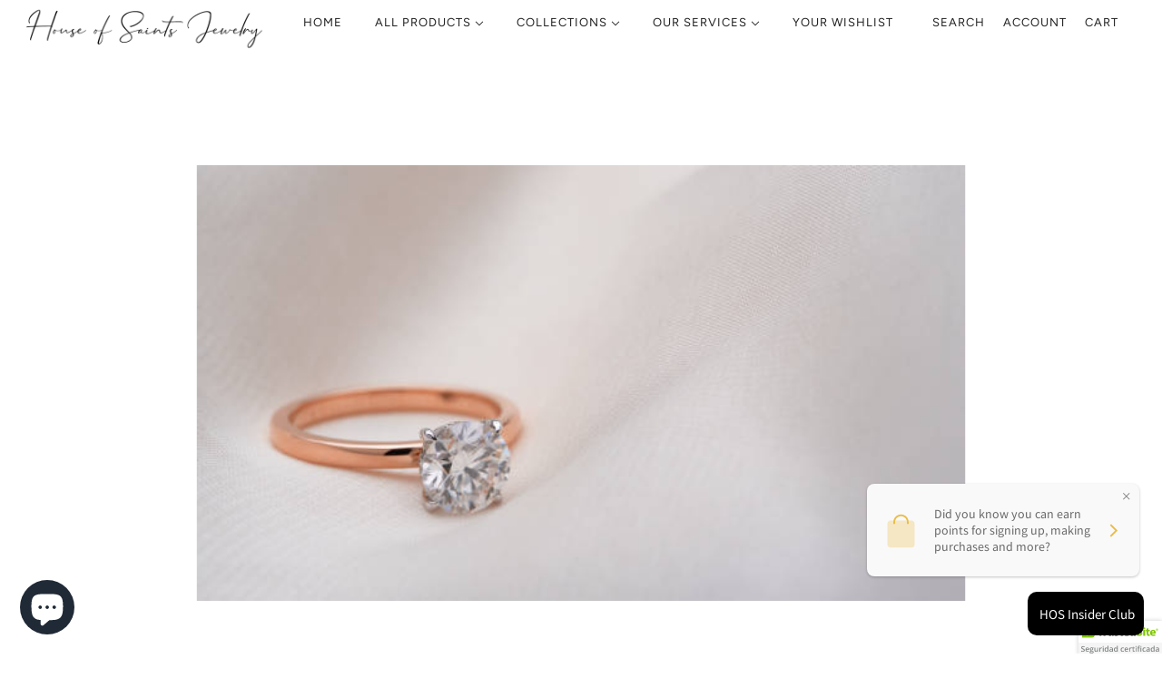

--- FILE ---
content_type: text/css
request_url: https://houseofsaintsjewelry.com/cdn/shop/t/14/assets/custom.css?v=38843688920489507321669211973
body_size: 419
content:
.banner_image{padding:40px 0 70px;text-align:center;position:relative}.itg_first{position:absolute;width:250px;top:50%;left:0%}.itg_second{position:absolute;right:0;top:50%;width:250px}.itg_first_top{position:absolute;width:200px;top:0%;left:0%}.itg_second_top{position:absolute;right:0;top:0%;width:200px}.itg_third.banner_logo{top:6px;position:absolute;width:181px;left:49%;transform:translate(-50%)}.about-flowers{opacity:0;-webkit-transform:scale(.8);-moz-transform:scale(.8);-ms-transform:scale(.8);-o-transform:scale(.8);transform:scale(.8)}.about-flowers.animate{opacity:1;-webkit-transition-delay:.15s;-moz-transition-delay:.15s;-ms-transition-delay:.15s;-o-transition-delay:.15s;transition-delay:.15s;-webkit-transform:scale(1);-moz-transform:scale(1);-ms-transform:scale(1);-o-transform:scale(1);transform:scale(1);-webkit-transition:transform 2s cubic-bezier(.19,1,.22,1),opacity 2s cubic-bezier(.19,1,.22,1);-moz-transition:transform 2s cubic-bezier(.19,1,.22,1),opacity 2s cubic-bezier(.19,1,.22,1);-ms-transition:transform 2s cubic-bezier(.19,1,.22,1),opacity 2s cubic-bezier(.19,1,.22,1);-o-transition:transform 2s cubic-bezier(.19,1,.22,1),opacity 2s cubic-bezier(.19,1,.22,1);transition:transform 2s cubic-bezier(.19,1,.22,1),opacity 2s cubic-bezier(.19,1,.22,1)}.about-flowers.right.animate{opacity:1;-webkit-transition-delay:.15s;-moz-transition-delay:.15s;-ms-transition-delay:.15s;-o-transition-delay:.15s;transition-delay:.15s;-webkit-transform:scale(1);-moz-transform:scale(1);-ms-transform:scale(1);-o-transform:scale(1);transform:scale(1);-webkit-transition:transform 2s cubic-bezier(.19,1,.22,1),opacity 2s cubic-bezier(.19,1,.22,1);-moz-transition:transform 2s cubic-bezier(.19,1,.22,1),opacity 2s cubic-bezier(.19,1,.22,1);-ms-transition:transform 2s cubic-bezier(.19,1,.22,1),opacity 2s cubic-bezier(.19,1,.22,1);-o-transition:transform 2s cubic-bezier(.19,1,.22,1),opacity 2s cubic-bezier(.19,1,.22,1);transition:transform 2s cubic-bezier(.19,1,.22,1),opacity 2s cubic-bezier(.19,1,.22,1);transform:translate(10%)}@keyframes fade-right{0%{transform:translate(100px);opacity:0}to{transform:translate(0);opacity:1}}.inline-photo{transition:transform 4s .25s cubic-bezier(0,1,.3,1),opacity .3s .25s ease-out;will-change:transform,opacity;transform:translate(100px);opacity:0;transition:3s all ease}.inline-photo.is-visible{transform:translate(0);opacity:1}.itg_inline_photo{transform:translateY(100px);transition:1s all ease;opacity:0}.itg_inline_photo.active{transform:translateY(0)!important;opacity:1}.itg_map--image .image--root{max-width:50%;margin:0 auto}.itg_featured-grid .image--root{position:relative;max-width:68%;margin:0 auto}.map--root{padding:20px 48px}.itg_map--info .map--address-content{padding-bottom:0}.animation-slider .mobile_width{display:none}.map--body{overflow:hidden}.product-form--button-container .swym-button-bar{margin-left:0;margin-right:0;margin-top:10px;width:100%;text-align:center}@media only screen and (max-width: 1024px) and (min-width: 991px){.itg_second,.itg_second_top,.itg_first,.itg_first_top{width:180px}.itg_third.banner_logo{width:175px}}@media only screen and (min-width: 768px){[data-container=panel][data-block-spacing=false]{grid-column-gap:20px;grid-row-gap:50px}footer.footer--root ul.footer--menu{display:flex;flex-wrap:wrap}footer.footer--root ul.footer--menu li{padding:0 10px;text-align:center}footer.footer--root ul.footer--menu li:first-child{padding-left:0}}@media only screen and (max-width: 990px) and (min-width: 768px){.itg_second{width:150px}.itg_first{width:155px}.itg_second_top,.itg_first_top{width:115px}.itg_third.banner_logo{width:135px;top:0}}@media only screen and (max-width: 767px) and (min-width: 600px){.itg_second,.itg_first{width:160px}.itg_third.banner_logo{top:-65px;width:132px}.itg_first_top{width:115px;top:-19%}.itg_second_top{top:-19%;width:115px}}@media only screen and (max-width: 599px){.itg_second{width:140px;top:50%}.itg_third.banner_logo{top:-65px;width:100px}.itg_bnner_height{margin-top:100px}.itg_second_top,.itg_first_top{width:78px;top:-17%}.section--slideshow .slider .slide img{object-fit:cover!important}.slider.animation-slider .image--container.itg_bnner_height.mobile_width{padding-top:64%!important}.itg_first{width:140px;top:50%}.owl-item .image--root{height:465px}}@media only screen and (max-width: 767px){.itg_map--info .map--address{display:block;width:100%}.animation-slider .autoHeight{height:auto!important}.itg_featured-grid{grid-column-gap:0px;grid-row-gap:42px}div#shopify-section-header{padding-bottom:50px}.header--root[data-header-logo-type=overflowing] .fw--logo{top:0}.owl-item .image--root{height:400px}.animation-slider .desktop_width{display:none}.animation-slider .mobile_width{display:block}.section--slideshow .slider .slide img{display:inline-block;width:100%;object-fit:contain}.itg_bnner_height{margin-top:80px}.itg_third.banner_logo{left:50%}.slider.animation-slider .image--container.itg_bnner_height.mobile_width{padding-top:60%!important}}@media only screen and (max-width: 425px){.itg_third.banner_logo{top:-65px;width:100px}.slider.animation-slider .image--container.itg_bnner_height.mobile_width{padding-top:65%!important}}
/*# sourceMappingURL=/cdn/shop/t/14/assets/custom.css.map?v=38843688920489507321669211973 */
